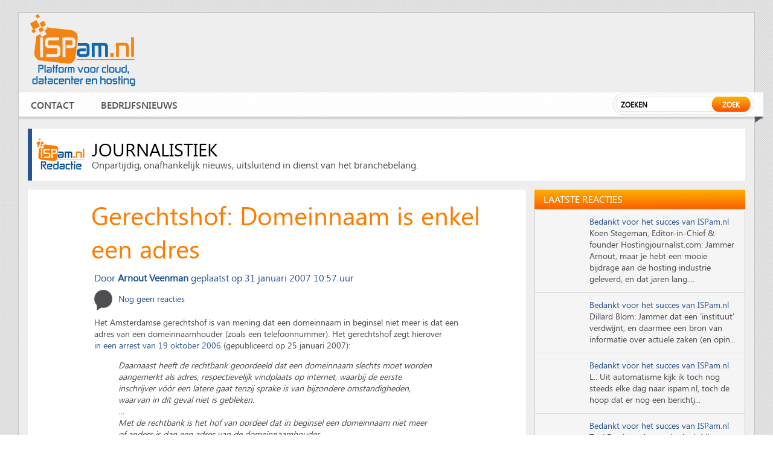

--- FILE ---
content_type: text/html; charset=UTF-8
request_url: https://www.ispam.nl/archives/507/gerechtshof-domeinnaam-is-enkel-een-adres/
body_size: 12322
content:
<!DOCTYPE HTML>
<html xmlns="http://www.w3.org/1999/xhtml" xmlns:og="http://ogp.me/ns#">
<head>
<meta http-equiv="Content-Type" content="text/html; charset=UTF-8">
<meta name="viewport" content="width=device-width, initial-scale=1.0">
<meta name="google-site-verification" content="yBCLtF4-WhT_YzVgzjIM28m8WjrosuOgfURjDC9K7lo" />
<title> &raquo; Gerechtshof: Domeinnaam is enkel een adres</title>
<!--nav320-->
<link href="/wp-content/themes/newispam/js/style1.css" rel="stylesheet" type="text/css" />
<link href="/wp-content/themes/newispam/css/pricing.css" rel="stylesheet" type="text/css" />
<link rel="icon" type="image/png" href="/wp-content/themes/newispam/images/ispam-favicon.png" />
<link href="/wp-content/themes/newispam/js/style1.css" rel="stylesheet" type="text/css" />
<script type="text/javascript" src="/wp-content/themes/newispam/js/jquery_menu.js"></script>
<script type="text/javascript">
	$(document).ready(function () {
		$('h3.menu_class').click(function () {
		$('ul.the_menu').slideToggle('medium');
		});
	});
</script>
<script type='text/javascript'>
var googletag = googletag || {};
googletag.cmd = googletag.cmd || [];
(function() {
var gads = document.createElement('script');
gads.async = true;
gads.type = 'text/javascript';
var useSSL = 'https:' == document.location.protocol;
gads.src = (useSSL ? 'https:' : 'http:') + 
'//www.googletagservices.com/tag/js/gpt.js';
var node = document.getElementsByTagName('script')[0];
node.parentNode.insertBefore(gads, node);
})();
</script>
<script type='text/javascript'>
var vacaturebox = null;var vacatureshow = [];
for (var i=0; i<4&&vacaturebox.length>0; i++) {
    var ix = Math.floor(Math.random() * vacaturebox.length);
    vacatureshow.push(vacaturebox[ix]);
    vacaturebox.splice(ix,1);
}
</script>
<script type='text/javascript'>
googletag.cmd.push(function() {
googletag.defineSlot('/1068810/ISPam.nl_Leaderboard', [728, 90], 'div-gpt-ad-1346085302100-0').addService(googletag.pubads());
googletag.defineSlot('/1068810/ISPam.nl_Rectangle_Mid', [336, 280], 'div-gpt-ad-1346085115211-0').addService(googletag.pubads()) .setCollapseEmptyDiv(true);
googletag.defineSlot('/1068810/ISPam.nl_Rectangle_Side', [336, 280], 'div-gpt-ad-1377091596059-0').addService(googletag.pubads()) .setCollapseEmptyDiv(true);
googletag.defineSlot('/1068810/ISPam.nl_Rectangle_Side2', [336, 280], 'div-gpt-ad-1438872126479-0').addService(googletag.pubads()) .setCollapseEmptyDiv(true);
googletag.pubads().enableSingleRequest();
googletag.enableServices();
});

</script>
<script type="text/javascript" charset="utf-8">
		$(function () {
			var tabContainers = $('div.tabs > div');
			tabContainers.hide().filter(':first').show();

			$('div.tabs ul.tabNavigation a').click(function () {
				tabContainers.hide();
				tabContainers.filter(this.hash).show();
				$('div.tabs ul.tabNavigation a').removeClass('selected');
				$(this).addClass('selected');
				return false;
			}).filter(':first').click();
		});
	</script>

<link rel="stylesheet" href="/wp-content/themes/newispam/css/style.css?12312" media="all" />
<link rel="stylesheet" href="/wp-content/themes/newispam/css/print.css" media="only print" />
<link rel="stylesheet" href="/wp-content/themes/newispam/css/10col.css" media="only screen and (min-width: 980px) and (max-width: 1220px)" />
<link rel="stylesheet" href="/wp-content/themes/newispam/css/8col.css" media="only screen and (min-width: 768px) and (max-width: 979px)" />
<link rel="stylesheet" href="/wp-content/themes/newispam/css/5col.css" media="only screen and (min-width: 481px) and (max-width: 767px)" />
<link rel="stylesheet" href="/wp-content/themes/newispam/css/3col.css" media="only screen and (min-width: 320px) and (max-width: 480px)" />
<link href="/wp-content/themes/newispam/css/fonts.css" rel="stylesheet" type="text/css" />
<meta name='robots' content='max-image-preview:large' />
<link rel='dns-prefetch' href='//use.fontawesome.com' />
<link rel="alternate" title="oEmbed (JSON)" type="application/json+oembed" href="https://www.ispam.nl/wp-json/oembed/1.0/embed?url=https%3A%2F%2Fwww.ispam.nl%2Farchives%2F507%2Fgerechtshof-domeinnaam-is-enkel-een-adres%2F" />
<link rel="alternate" title="oEmbed (XML)" type="text/xml+oembed" href="https://www.ispam.nl/wp-json/oembed/1.0/embed?url=https%3A%2F%2Fwww.ispam.nl%2Farchives%2F507%2Fgerechtshof-domeinnaam-is-enkel-een-adres%2F&#038;format=xml" />
<style id='wp-img-auto-sizes-contain-inline-css' type='text/css'>
img:is([sizes=auto i],[sizes^="auto," i]){contain-intrinsic-size:3000px 1500px}
/*# sourceURL=wp-img-auto-sizes-contain-inline-css */
</style>
<link rel='stylesheet' id='gg-slider-css-css' href='/wp-content/plugins/global-gallery/js/jquery.galleria/themes/lcweb/galleria.lcweb.css?ver=6.9' type='text/css' media='all' />
<link rel='stylesheet' id='gg-lightbox-css-css' href='/wp-content/plugins/global-gallery/js/lcweb.lightbox/lcweb.lightbox.css?ver=6.9' type='text/css' media='all' />
<style id='wp-emoji-styles-inline-css' type='text/css'>

	img.wp-smiley, img.emoji {
		display: inline !important;
		border: none !important;
		box-shadow: none !important;
		height: 1em !important;
		width: 1em !important;
		margin: 0 0.07em !important;
		vertical-align: -0.1em !important;
		background: none !important;
		padding: 0 !important;
	}
/*# sourceURL=wp-emoji-styles-inline-css */
</style>
<style id='wp-block-library-inline-css' type='text/css'>
:root{--wp-block-synced-color:#7a00df;--wp-block-synced-color--rgb:122,0,223;--wp-bound-block-color:var(--wp-block-synced-color);--wp-editor-canvas-background:#ddd;--wp-admin-theme-color:#007cba;--wp-admin-theme-color--rgb:0,124,186;--wp-admin-theme-color-darker-10:#006ba1;--wp-admin-theme-color-darker-10--rgb:0,107,160.5;--wp-admin-theme-color-darker-20:#005a87;--wp-admin-theme-color-darker-20--rgb:0,90,135;--wp-admin-border-width-focus:2px}@media (min-resolution:192dpi){:root{--wp-admin-border-width-focus:1.5px}}.wp-element-button{cursor:pointer}:root .has-very-light-gray-background-color{background-color:#eee}:root .has-very-dark-gray-background-color{background-color:#313131}:root .has-very-light-gray-color{color:#eee}:root .has-very-dark-gray-color{color:#313131}:root .has-vivid-green-cyan-to-vivid-cyan-blue-gradient-background{background:linear-gradient(135deg,#00d084,#0693e3)}:root .has-purple-crush-gradient-background{background:linear-gradient(135deg,#34e2e4,#4721fb 50%,#ab1dfe)}:root .has-hazy-dawn-gradient-background{background:linear-gradient(135deg,#faaca8,#dad0ec)}:root .has-subdued-olive-gradient-background{background:linear-gradient(135deg,#fafae1,#67a671)}:root .has-atomic-cream-gradient-background{background:linear-gradient(135deg,#fdd79a,#004a59)}:root .has-nightshade-gradient-background{background:linear-gradient(135deg,#330968,#31cdcf)}:root .has-midnight-gradient-background{background:linear-gradient(135deg,#020381,#2874fc)}:root{--wp--preset--font-size--normal:16px;--wp--preset--font-size--huge:42px}.has-regular-font-size{font-size:1em}.has-larger-font-size{font-size:2.625em}.has-normal-font-size{font-size:var(--wp--preset--font-size--normal)}.has-huge-font-size{font-size:var(--wp--preset--font-size--huge)}.has-text-align-center{text-align:center}.has-text-align-left{text-align:left}.has-text-align-right{text-align:right}.has-fit-text{white-space:nowrap!important}#end-resizable-editor-section{display:none}.aligncenter{clear:both}.items-justified-left{justify-content:flex-start}.items-justified-center{justify-content:center}.items-justified-right{justify-content:flex-end}.items-justified-space-between{justify-content:space-between}.screen-reader-text{border:0;clip-path:inset(50%);height:1px;margin:-1px;overflow:hidden;padding:0;position:absolute;width:1px;word-wrap:normal!important}.screen-reader-text:focus{background-color:#ddd;clip-path:none;color:#444;display:block;font-size:1em;height:auto;left:5px;line-height:normal;padding:15px 23px 14px;text-decoration:none;top:5px;width:auto;z-index:100000}html :where(.has-border-color){border-style:solid}html :where([style*=border-top-color]){border-top-style:solid}html :where([style*=border-right-color]){border-right-style:solid}html :where([style*=border-bottom-color]){border-bottom-style:solid}html :where([style*=border-left-color]){border-left-style:solid}html :where([style*=border-width]){border-style:solid}html :where([style*=border-top-width]){border-top-style:solid}html :where([style*=border-right-width]){border-right-style:solid}html :where([style*=border-bottom-width]){border-bottom-style:solid}html :where([style*=border-left-width]){border-left-style:solid}html :where(img[class*=wp-image-]){height:auto;max-width:100%}:where(figure){margin:0 0 1em}html :where(.is-position-sticky){--wp-admin--admin-bar--position-offset:var(--wp-admin--admin-bar--height,0px)}@media screen and (max-width:600px){html :where(.is-position-sticky){--wp-admin--admin-bar--position-offset:0px}}

/*# sourceURL=wp-block-library-inline-css */
</style><style id='global-styles-inline-css' type='text/css'>
:root{--wp--preset--aspect-ratio--square: 1;--wp--preset--aspect-ratio--4-3: 4/3;--wp--preset--aspect-ratio--3-4: 3/4;--wp--preset--aspect-ratio--3-2: 3/2;--wp--preset--aspect-ratio--2-3: 2/3;--wp--preset--aspect-ratio--16-9: 16/9;--wp--preset--aspect-ratio--9-16: 9/16;--wp--preset--color--black: #000000;--wp--preset--color--cyan-bluish-gray: #abb8c3;--wp--preset--color--white: #ffffff;--wp--preset--color--pale-pink: #f78da7;--wp--preset--color--vivid-red: #cf2e2e;--wp--preset--color--luminous-vivid-orange: #ff6900;--wp--preset--color--luminous-vivid-amber: #fcb900;--wp--preset--color--light-green-cyan: #7bdcb5;--wp--preset--color--vivid-green-cyan: #00d084;--wp--preset--color--pale-cyan-blue: #8ed1fc;--wp--preset--color--vivid-cyan-blue: #0693e3;--wp--preset--color--vivid-purple: #9b51e0;--wp--preset--gradient--vivid-cyan-blue-to-vivid-purple: linear-gradient(135deg,rgb(6,147,227) 0%,rgb(155,81,224) 100%);--wp--preset--gradient--light-green-cyan-to-vivid-green-cyan: linear-gradient(135deg,rgb(122,220,180) 0%,rgb(0,208,130) 100%);--wp--preset--gradient--luminous-vivid-amber-to-luminous-vivid-orange: linear-gradient(135deg,rgb(252,185,0) 0%,rgb(255,105,0) 100%);--wp--preset--gradient--luminous-vivid-orange-to-vivid-red: linear-gradient(135deg,rgb(255,105,0) 0%,rgb(207,46,46) 100%);--wp--preset--gradient--very-light-gray-to-cyan-bluish-gray: linear-gradient(135deg,rgb(238,238,238) 0%,rgb(169,184,195) 100%);--wp--preset--gradient--cool-to-warm-spectrum: linear-gradient(135deg,rgb(74,234,220) 0%,rgb(151,120,209) 20%,rgb(207,42,186) 40%,rgb(238,44,130) 60%,rgb(251,105,98) 80%,rgb(254,248,76) 100%);--wp--preset--gradient--blush-light-purple: linear-gradient(135deg,rgb(255,206,236) 0%,rgb(152,150,240) 100%);--wp--preset--gradient--blush-bordeaux: linear-gradient(135deg,rgb(254,205,165) 0%,rgb(254,45,45) 50%,rgb(107,0,62) 100%);--wp--preset--gradient--luminous-dusk: linear-gradient(135deg,rgb(255,203,112) 0%,rgb(199,81,192) 50%,rgb(65,88,208) 100%);--wp--preset--gradient--pale-ocean: linear-gradient(135deg,rgb(255,245,203) 0%,rgb(182,227,212) 50%,rgb(51,167,181) 100%);--wp--preset--gradient--electric-grass: linear-gradient(135deg,rgb(202,248,128) 0%,rgb(113,206,126) 100%);--wp--preset--gradient--midnight: linear-gradient(135deg,rgb(2,3,129) 0%,rgb(40,116,252) 100%);--wp--preset--font-size--small: 13px;--wp--preset--font-size--medium: 20px;--wp--preset--font-size--large: 36px;--wp--preset--font-size--x-large: 42px;--wp--preset--spacing--20: 0.44rem;--wp--preset--spacing--30: 0.67rem;--wp--preset--spacing--40: 1rem;--wp--preset--spacing--50: 1.5rem;--wp--preset--spacing--60: 2.25rem;--wp--preset--spacing--70: 3.38rem;--wp--preset--spacing--80: 5.06rem;--wp--preset--shadow--natural: 6px 6px 9px rgba(0, 0, 0, 0.2);--wp--preset--shadow--deep: 12px 12px 50px rgba(0, 0, 0, 0.4);--wp--preset--shadow--sharp: 6px 6px 0px rgba(0, 0, 0, 0.2);--wp--preset--shadow--outlined: 6px 6px 0px -3px rgb(255, 255, 255), 6px 6px rgb(0, 0, 0);--wp--preset--shadow--crisp: 6px 6px 0px rgb(0, 0, 0);}:where(.is-layout-flex){gap: 0.5em;}:where(.is-layout-grid){gap: 0.5em;}body .is-layout-flex{display: flex;}.is-layout-flex{flex-wrap: wrap;align-items: center;}.is-layout-flex > :is(*, div){margin: 0;}body .is-layout-grid{display: grid;}.is-layout-grid > :is(*, div){margin: 0;}:where(.wp-block-columns.is-layout-flex){gap: 2em;}:where(.wp-block-columns.is-layout-grid){gap: 2em;}:where(.wp-block-post-template.is-layout-flex){gap: 1.25em;}:where(.wp-block-post-template.is-layout-grid){gap: 1.25em;}.has-black-color{color: var(--wp--preset--color--black) !important;}.has-cyan-bluish-gray-color{color: var(--wp--preset--color--cyan-bluish-gray) !important;}.has-white-color{color: var(--wp--preset--color--white) !important;}.has-pale-pink-color{color: var(--wp--preset--color--pale-pink) !important;}.has-vivid-red-color{color: var(--wp--preset--color--vivid-red) !important;}.has-luminous-vivid-orange-color{color: var(--wp--preset--color--luminous-vivid-orange) !important;}.has-luminous-vivid-amber-color{color: var(--wp--preset--color--luminous-vivid-amber) !important;}.has-light-green-cyan-color{color: var(--wp--preset--color--light-green-cyan) !important;}.has-vivid-green-cyan-color{color: var(--wp--preset--color--vivid-green-cyan) !important;}.has-pale-cyan-blue-color{color: var(--wp--preset--color--pale-cyan-blue) !important;}.has-vivid-cyan-blue-color{color: var(--wp--preset--color--vivid-cyan-blue) !important;}.has-vivid-purple-color{color: var(--wp--preset--color--vivid-purple) !important;}.has-black-background-color{background-color: var(--wp--preset--color--black) !important;}.has-cyan-bluish-gray-background-color{background-color: var(--wp--preset--color--cyan-bluish-gray) !important;}.has-white-background-color{background-color: var(--wp--preset--color--white) !important;}.has-pale-pink-background-color{background-color: var(--wp--preset--color--pale-pink) !important;}.has-vivid-red-background-color{background-color: var(--wp--preset--color--vivid-red) !important;}.has-luminous-vivid-orange-background-color{background-color: var(--wp--preset--color--luminous-vivid-orange) !important;}.has-luminous-vivid-amber-background-color{background-color: var(--wp--preset--color--luminous-vivid-amber) !important;}.has-light-green-cyan-background-color{background-color: var(--wp--preset--color--light-green-cyan) !important;}.has-vivid-green-cyan-background-color{background-color: var(--wp--preset--color--vivid-green-cyan) !important;}.has-pale-cyan-blue-background-color{background-color: var(--wp--preset--color--pale-cyan-blue) !important;}.has-vivid-cyan-blue-background-color{background-color: var(--wp--preset--color--vivid-cyan-blue) !important;}.has-vivid-purple-background-color{background-color: var(--wp--preset--color--vivid-purple) !important;}.has-black-border-color{border-color: var(--wp--preset--color--black) !important;}.has-cyan-bluish-gray-border-color{border-color: var(--wp--preset--color--cyan-bluish-gray) !important;}.has-white-border-color{border-color: var(--wp--preset--color--white) !important;}.has-pale-pink-border-color{border-color: var(--wp--preset--color--pale-pink) !important;}.has-vivid-red-border-color{border-color: var(--wp--preset--color--vivid-red) !important;}.has-luminous-vivid-orange-border-color{border-color: var(--wp--preset--color--luminous-vivid-orange) !important;}.has-luminous-vivid-amber-border-color{border-color: var(--wp--preset--color--luminous-vivid-amber) !important;}.has-light-green-cyan-border-color{border-color: var(--wp--preset--color--light-green-cyan) !important;}.has-vivid-green-cyan-border-color{border-color: var(--wp--preset--color--vivid-green-cyan) !important;}.has-pale-cyan-blue-border-color{border-color: var(--wp--preset--color--pale-cyan-blue) !important;}.has-vivid-cyan-blue-border-color{border-color: var(--wp--preset--color--vivid-cyan-blue) !important;}.has-vivid-purple-border-color{border-color: var(--wp--preset--color--vivid-purple) !important;}.has-vivid-cyan-blue-to-vivid-purple-gradient-background{background: var(--wp--preset--gradient--vivid-cyan-blue-to-vivid-purple) !important;}.has-light-green-cyan-to-vivid-green-cyan-gradient-background{background: var(--wp--preset--gradient--light-green-cyan-to-vivid-green-cyan) !important;}.has-luminous-vivid-amber-to-luminous-vivid-orange-gradient-background{background: var(--wp--preset--gradient--luminous-vivid-amber-to-luminous-vivid-orange) !important;}.has-luminous-vivid-orange-to-vivid-red-gradient-background{background: var(--wp--preset--gradient--luminous-vivid-orange-to-vivid-red) !important;}.has-very-light-gray-to-cyan-bluish-gray-gradient-background{background: var(--wp--preset--gradient--very-light-gray-to-cyan-bluish-gray) !important;}.has-cool-to-warm-spectrum-gradient-background{background: var(--wp--preset--gradient--cool-to-warm-spectrum) !important;}.has-blush-light-purple-gradient-background{background: var(--wp--preset--gradient--blush-light-purple) !important;}.has-blush-bordeaux-gradient-background{background: var(--wp--preset--gradient--blush-bordeaux) !important;}.has-luminous-dusk-gradient-background{background: var(--wp--preset--gradient--luminous-dusk) !important;}.has-pale-ocean-gradient-background{background: var(--wp--preset--gradient--pale-ocean) !important;}.has-electric-grass-gradient-background{background: var(--wp--preset--gradient--electric-grass) !important;}.has-midnight-gradient-background{background: var(--wp--preset--gradient--midnight) !important;}.has-small-font-size{font-size: var(--wp--preset--font-size--small) !important;}.has-medium-font-size{font-size: var(--wp--preset--font-size--medium) !important;}.has-large-font-size{font-size: var(--wp--preset--font-size--large) !important;}.has-x-large-font-size{font-size: var(--wp--preset--font-size--x-large) !important;}
/*# sourceURL=global-styles-inline-css */
</style>

<style id='classic-theme-styles-inline-css' type='text/css'>
/*! This file is auto-generated */
.wp-block-button__link{color:#fff;background-color:#32373c;border-radius:9999px;box-shadow:none;text-decoration:none;padding:calc(.667em + 2px) calc(1.333em + 2px);font-size:1.125em}.wp-block-file__button{background:#32373c;color:#fff;text-decoration:none}
/*# sourceURL=/wp-includes/css/classic-themes.min.css */
</style>
<link rel='stylesheet' id='bfa-font-awesome-css' href='https://use.fontawesome.com/releases/v5.15.4/css/all.css?ver=2.0.3' type='text/css' media='all' />
<link rel='stylesheet' id='bfa-font-awesome-v4-shim-css' href='https://use.fontawesome.com/releases/v5.15.4/css/v4-shims.css?ver=2.0.3' type='text/css' media='all' />
<style id='bfa-font-awesome-v4-shim-inline-css' type='text/css'>

			@font-face {
				font-family: 'FontAwesome';
				src: url('https://use.fontawesome.com/releases/v5.15.4/webfonts/fa-brands-400.eot'),
				url('https://use.fontawesome.com/releases/v5.15.4/webfonts/fa-brands-400.eot?#iefix') format('embedded-opentype'),
				url('https://use.fontawesome.com/releases/v5.15.4/webfonts/fa-brands-400.woff2') format('woff2'),
				url('https://use.fontawesome.com/releases/v5.15.4/webfonts/fa-brands-400.woff') format('woff'),
				url('https://use.fontawesome.com/releases/v5.15.4/webfonts/fa-brands-400.ttf') format('truetype'),
				url('https://use.fontawesome.com/releases/v5.15.4/webfonts/fa-brands-400.svg#fontawesome') format('svg');
			}

			@font-face {
				font-family: 'FontAwesome';
				src: url('https://use.fontawesome.com/releases/v5.15.4/webfonts/fa-solid-900.eot'),
				url('https://use.fontawesome.com/releases/v5.15.4/webfonts/fa-solid-900.eot?#iefix') format('embedded-opentype'),
				url('https://use.fontawesome.com/releases/v5.15.4/webfonts/fa-solid-900.woff2') format('woff2'),
				url('https://use.fontawesome.com/releases/v5.15.4/webfonts/fa-solid-900.woff') format('woff'),
				url('https://use.fontawesome.com/releases/v5.15.4/webfonts/fa-solid-900.ttf') format('truetype'),
				url('https://use.fontawesome.com/releases/v5.15.4/webfonts/fa-solid-900.svg#fontawesome') format('svg');
			}

			@font-face {
				font-family: 'FontAwesome';
				src: url('https://use.fontawesome.com/releases/v5.15.4/webfonts/fa-regular-400.eot'),
				url('https://use.fontawesome.com/releases/v5.15.4/webfonts/fa-regular-400.eot?#iefix') format('embedded-opentype'),
				url('https://use.fontawesome.com/releases/v5.15.4/webfonts/fa-regular-400.woff2') format('woff2'),
				url('https://use.fontawesome.com/releases/v5.15.4/webfonts/fa-regular-400.woff') format('woff'),
				url('https://use.fontawesome.com/releases/v5.15.4/webfonts/fa-regular-400.ttf') format('truetype'),
				url('https://use.fontawesome.com/releases/v5.15.4/webfonts/fa-regular-400.svg#fontawesome') format('svg');
				unicode-range: U+F004-F005,U+F007,U+F017,U+F022,U+F024,U+F02E,U+F03E,U+F044,U+F057-F059,U+F06E,U+F070,U+F075,U+F07B-F07C,U+F080,U+F086,U+F089,U+F094,U+F09D,U+F0A0,U+F0A4-F0A7,U+F0C5,U+F0C7-F0C8,U+F0E0,U+F0EB,U+F0F3,U+F0F8,U+F0FE,U+F111,U+F118-F11A,U+F11C,U+F133,U+F144,U+F146,U+F14A,U+F14D-F14E,U+F150-F152,U+F15B-F15C,U+F164-F165,U+F185-F186,U+F191-F192,U+F1AD,U+F1C1-F1C9,U+F1CD,U+F1D8,U+F1E3,U+F1EA,U+F1F6,U+F1F9,U+F20A,U+F247-F249,U+F24D,U+F254-F25B,U+F25D,U+F267,U+F271-F274,U+F279,U+F28B,U+F28D,U+F2B5-F2B6,U+F2B9,U+F2BB,U+F2BD,U+F2C1-F2C2,U+F2D0,U+F2D2,U+F2DC,U+F2ED,U+F328,U+F358-F35B,U+F3A5,U+F3D1,U+F410,U+F4AD;
			}
		
/*# sourceURL=bfa-font-awesome-v4-shim-inline-css */
</style>
<script type="text/javascript" src="https://www.ispam.nl/wp-includes/js/jquery/jquery.min.js?ver=3.7.1" id="jquery-core-js"></script>
<script type="text/javascript" src="https://www.ispam.nl/wp-includes/js/jquery/jquery-migrate.min.js?ver=3.4.1" id="jquery-migrate-js"></script>
<link rel="https://api.w.org/" href="https://www.ispam.nl/wp-json/" /><link rel="alternate" title="JSON" type="application/json" href="https://www.ispam.nl/wp-json/wp/v2/posts/507" /><link rel="EditURI" type="application/rsd+xml" title="RSD" href="https://www.ispam.nl/xmlrpc.php?rsd" />
<meta name="generator" content="WordPress 6.9" />
<link rel="canonical" href="https://www.ispam.nl/archives/507/gerechtshof-domeinnaam-is-enkel-een-adres/" />
<link rel='shortlink' href='https://www.ispam.nl/?p=507' />
<meta name="twitter:card" content="summary">
<meta name="twitter:site" content="@ispamnl">
<meta name="twitter:title" content="Gerechtshof: Domeinnaam is enkel een adres">
<meta name="twitter:description" content="Het Amsterdamse gerechtshof is van mening dat een domeinnaam in beginsel niet meer is dat een adres van een domeinnaamhouder (zoals een telefoonnummer). Het gerechtshof zegt hierover in een arrest van 19 oktober 2006 (gepubliceerd op 25 januari..">
<meta name="twitter:image:src" content="">
<meta property="og:type" content="article" />
<meta property="og:title" content="Gerechtshof: Domeinnaam is enkel een adres" />
<meta property="og:url" content="https://www.ispam.nl/archives/507/gerechtshof-domeinnaam-is-enkel-een-adres/" />
<meta property="og:description" content="Het Amsterdamse gerechtshof is van mening dat een domeinnaam in beginsel niet meer is dat een adres van een domeinnaamhouder (zoals een telefoonnummer). Het gerechtshof zegt hierover in een arrest van 19 oktober 2006 (gepubliceerd op 25 januari" />
<meta property="og:site_name" content="ISPam.nl" />
<meta property="og:image" content="" />
<style type="text/css">
@import url("/wp-content/plugins/global-gallery/css/frontend.css");

.gg_gallery_wrap .gg_container {
	}


/* image border, radius and shadow */
.gg_gallery_wrap .gg_img {
	border: none    
    	
	}


/* main overlay */
.gg_gallery_wrap .gg_img .gg_main_overlay {
	display: none !important;    
    bottom: 0px;    
        
    color: #000000;background: rgb(0, 0, 0);
	  background: rgba(0, 0, 0, 0.7);}
.gg_gallery_wrap .gg_img .gg_main_overlay span {
	}


/* secondary overlay */
.gg_gallery_wrap .gg_img .gg_sec_overlay {
	display: none !important;    
     background-color: #000000;
	  left: -140px; top: -140px;}
.gg_gallery_wrap .gg_img:hover .gg_sec_overlay {
	left: -80px; top: -80px;}
.gg_gallery_wrap .gg_img:hover .gg_sec_overlay span,
.gg_gallery_wrap .gg_img.gg_touch_on .gg_sec_overlay span {
	bottom: 51px; right: 5px; 
}
.gg_gallery_wrap div.gg_img .gg_sec_overlay span {
	    background: url(/wp-content/plugins/global-gallery/img/overlay_img/more_icon_b.png) no-repeat top left transparent;
}
.gg_gallery_wrap div.gg_linked_img .gg_sec_overlay span {
	    background: url(/wp-content/plugins/global-gallery/img/overlay_img/link_icon_b.png) no-repeat top left transparent;
}
.gg_gallery_wrap div.gg_coll_img .gg_sec_overlay span {
	    background: url(/wp-content/plugins/global-gallery/img/overlay_img/coll_icon_b.png) no-repeat transparent;
    background-position: 3px 3px; 
}




/* ************************************************** */

/* standard gallery images */
.gg_standard_gallery .gg_img {
	margin-right: 0px;
    margin-bottom: 0px;
}

/* masonry gallery images */
.gg_masonry_gallery .gg_img {
	    margin-left: px;
    margin-bottom: px;
}

/* photostring gallery images */
.gg_string_gallery .gg_img {
	margin-right: px;
    margin-bottom: px;
}

/* collection images */
.gg_collection_wrap .gg_coll_container .gg_img {
	margin-right: 7px;
    margin-left: 8px;
    margin-bottom: 15px;
}

</style></head>
<body>
<div class="wrapper">
  <header id="header">
    <div class="header">
      <div class="head-top">
                <div class="logo"><a href="/"><img src="/wp-content/themes/newispam/images/ispam-platform.png" alt="" /></a></div>
                <div class="head-right">
          <div class="right-banner"> <div id='div-gpt-ad-1346085302100-0' style='width:728px; height:90px;'>
<script type='text/javascript'>
googletag.cmd.push(function() { googletag.display('div-gpt-ad-1346085302100-0'); });
</script>
</div></div>

          <div class="nav_320">
            <div id="button">
              <h3 class="menu_class"><img src="/wp-content/themes/newispam/images/menu_img.png" alt="" /></h3>
                            <ul class="the_menu">
                <li><a href="/contact/">Contact</a></li>
                <li><a href="/bedrijfsnieuws/">Bedrijfsnieuws</a></li>
                
              </ul>
                          </div>
          </div>
          <div class="search-main-1">
<form method="get" action="/">            
<input type="text" name="s" value="Zoeken" onblur="if(this.value=='') this.value='Zoeken'" onclick="if(this.value=='Zoeken') this.value=''" />
            <div class="search-button1">
              <input type="submit" value="Zoek" />
</form>
            </div>
          </div>
        </div>
      </div>
      <nav id="nav">
        <div class="main-nav">
          <div class="navigation">
                    <ul>
                <li><a href="/contact/">Contact</a></li>
                <li><a href="/bedrijfsnieuws/">Bedrijfsnieuws</a></li>
                
            </ul>
                  </div>
          <div class="search-main">
			  <form method="get" action="/">


            <input type="text" name="s" value="Zoeken" onblur="if(this.value=='') this.value='Zoeken'" onclick="if(this.value=='Zoeken') this.value=''" />
            <div class="search-button">
              <input type="submit" value="Zoek" />
            </div>
				  			  </form>
          </div>
          <div class="bot-arrow-img"><img src="/wp-content/themes/newispam/images/nav-bot-nack.png" alt="" /></div>
        </div>
      </nav>
    </div>
  </header>
  <section id="contain">
    <div class="contain">

		        <div class="bata-part1">
        <img src="/wp-content/themes/newispam/images/redactie84.png" style="margin-left:-10px;margin-right:10px;"/>
        <h2>Journalistiek</h2>
        <h3 style="margin-top:-5px;">Onpartijdig, onafhankelijk nieuws, uitsluitend in dienst van het branchebelang.</h3>
        </div>
		     <!-- end of header --> 
            <div class="con-main-bot details">

            	<div class="bot-left-con new-demo">
                    <div class="demo2">
                       
                                                <h1>Gerechtshof: Domeinnaam is enkel een adres</h1>
                        <div class="logo-medium">
                                                
                        </div>
                                                
                        <div class="maindiv">
                        
                                                                       
                       <ul class="full" id="full_author" style="clear: both;;">
                                                <li class="first">Door</li>
                                                <li style="font-weight:bold;">Arnout Veenman</li>
                                                                                                <li>geplaatst op</li>
                        <li>31 januari 2007 10:57 uur</li>
                                                </ul>
                        
                        
                        <div class="share-post" style="width: 500px;;">
                                                <div class="reply"><a href="#"><img src="/wp-content/themes/newispam/images/mess-box-page1.png" alt="" /> <span>Nog geen reacties </span></a></div>
                                                <div class="socials">
<!-- AddThis Button BEGIN -->
<div class="addthis_toolbox addthis_default_style addthis_32x32_style" tw:via="ispamnl" addthis:url="https://www.ispam.nl/archives/507/gerechtshof-domeinnaam-is-enkel-een-adres/" addthis:title="Gerechtshof: Domeinnaam is enkel een adres">
<a class="addthis_button_preferred_1"></a>
<a class="addthis_button_preferred_2"></a>
<a class="addthis_button_preferred_3"></a>
<a class="addthis_button_preferred_4"></a>
<a class="addthis_button_compact"></a>
</div>
<!-- AddThis Button END -->
                        </div>
                       </div>
                       <br style="clear: both;"/>


                    <p>Het Amsterdamse gerechtshof is van mening dat een domeinnaam in beginsel niet meer is dat een adres van een domeinnaamhouder (zoals een telefoonnummer). Het gerechtshof zegt hierover <a href="http://deeplink.rechtspraak.nl/uitspraak?id=ECLI:NL:GHAMS:2006:AZ6080" target="_blank">in een arrest van 19 oktober 2006</a> (gepubliceerd op 25 januari 2007):</p>
<blockquote><p>Daarnaast heeft de rechtbank geoordeeld dat een domeinnaam slechts moet worden aangemerkt als adres, respectievelijk vindplaats op internet, waarbij de eerste inschrijver vóór een latere gaat tenzij sprake is van bijzondere omstandigheden, waarvan in dit geval niet is gebleken.<br />
&#8230;<br />
Met de rechtbank is het hof van oordeel dat in beginsel een domeinnaam niet meer of anders is dan een adres van de domeinnaamhouder.</p></blockquote>
<p>Dit is zeer interessant, gezien het gerechtshof hiermee domeinkaping (deels) lijkt te legaliseren, doordat het &#8216;blote&#8217; houderschap en het gebruik van een domeinnaam géén inbreuk op een handelsnaamrecht oplevert. Enkel wanneer de naam die in de domeinnaam voorkomt door de houder/gebruiker van de domeinnaam ook wordt gebruikt als handelsnaam (op de website), dan &#8216;kleurt&#8217; dat de domeinnaam alszijnde handelsnaam gebruik en maakt de domeinnaam wél inbreuk op het handelsnaamrecht.</p>
<p>Natuurlijk zal het altijd zo blijven dat domeinnamen die aantoonbaar ter kwader trouw worden geregistreerd of in het geval van een zwaar wegend algemeen belang zal worden toegewezen aan een handels- of merknaam bezitter. Echter zolang als de website wordt gebruikt (als vindplaats/adres op internet) voor een website waarbij de bewuste naam in de domeinnaam niet als handelsnaam of merk wordt gebruikt dan maakt de domeinnaam in beginsel geen inbreuk op een handelsnaamrecht van een ander.</p>
<p>Het is daarbij wel belangrijk dat de domeinnaam ook daadwerkelijk als adres wordt gebruikt. Zolang als dat niet het geval is, kan de rechter anders beslissen, zoals we zagen in het vonnis in de zaak van verschillende Idols kandidaten tegen Mijn-Sleutel, al zijn er een aantal verschillen tussen het handelsnaam en merkenrecht. In <a href="http://deeplink.rechtspraak.nl/uitspraak?id=ECLI:NL:RBARN:2006:AW2549" target="_blank">dat vonnis</a> concludeerde de rechtbank:</p>
<blockquote><p>De voorzieningenrechter is vooralsnog van oordeel dat nu gedaagde de domeinnamen totnogtoe nog op geen enkele wijze heeft gebruik hij geen recht heeft verkregen waarvoor de later gedeponeerde merken zouden moeten wijken. <br />
&#8230;<br />
De voorzieningenrechter is daarom vooralsnog van oordeel dat het merkrecht van eisers sterker geacht moet dan het domeinnaamrecht van gedaagde.</p></blockquote>
<p>Resumerend valt te conluderen dat een domeinnaam enkel een adres is, die naar iets verwijst. Als een domeinnaam niet gebruikt wordt en dus nergens naar (of naar placeholder pagina) verwijst, dan zou je op basis van dit vonnis gecombineerd met bovenstaand arrest kunnen concluderen dat daarmee de domeinnaam een bloot vermogensrecht is en geen adres, athans niet zo gebruikt wordt en daarmee inbreuk kan maken op een handelsnaam of merk.</p>
                    
                              




				 <!-- AddThis Button BEGIN -->
<div class="addthis_toolbox addthis_default_style socialbox" addthis:url="https://www.ispam.nl/archives/507/gerechtshof-domeinnaam-is-enkel-een-adres/" addthis:title="Gerechtshof: Domeinnaam is enkel een adres">
<a class="addthis_button_linkedin_counter"></a>
<a class="addthis_button_facebook_like"></a>
<a class="addthis_button_tweet"></a>
<a class="addthis_counter addthis_pill_style"></a>
</div>
<script type="text/javascript">var addthis_config = {"data_track_addressbar":false};</script>
<script>
var addthis_share = {
    templates : {
        twitter : "{{title}} {{url}} via @ispamnl"
    }
}
</script>

<!-- AddThis Button END -->

        
                                                
                        
                        </div>
	





          

                  
<!-- related posts -->
 
                        <!-- begin -->

                        <div class="Artikelen-pa1">
                        <div class="block"><h2 class="other last"><a name="comments">Reacties</a></h2></div>
                        Nog geen reacties<br/><br/> 

                                        </div>
                    
                    
                    <!-- end new -->

                    </div>
                </div>

<script type="text/javascript">var addthis_config = {"data_track_addressbar":false};</script>
<script src="https://s7.addthis.com/js/300/addthis_widget.js#async=1" type="text/javascript"></script>
<script type="text/javascript">
// Call this function once the rest of the document is loaded
$( document ).ready(function() {
    addthis.init()
});
</script>
        <div class="bot-right-con">

   
<!-- /1068810/ISPam.nl_Rectangle_Side2 -->









                        
                        
                        <div class="right-latest-box1">
                        	<div class="right-title2">Laatste reacties</div>
                                    <div class="cal-detail-p2">
                            

                                <div class="cal-detail-in cal-detail-in-1">
                                    <div class="cal-img cal-img-1"></div>
                                    <div class="pull-right"><p><a href="https://www.ispam.nl/archives/69288/bedankt-voor-het-succes-van-ispam-nl/#comment-230984">Bedankt voor het succes van ISPam.nl</a><br />Koen Stegeman, Editor-in-Chief &amp; founder Hostingjournalist.com: Jammer Arnout, maar je hebt een mooie bijdrage aan de hosting industrie geleverd, en dat jaren lang....</p></div>
                                </div>
                            

                                <div class="cal-detail-in cal-detail-in-1">
                                    <div class="cal-img cal-img-1"></div>
                                    <div class="pull-right"><p><a href="https://www.ispam.nl/archives/69288/bedankt-voor-het-succes-van-ispam-nl/#comment-222716">Bedankt voor het succes van ISPam.nl</a><br />Dillard Blom: Jammer dat een 'instituut' verdwijnt, en daarmee een bron van informatie over actuele zaken (en opin...</p></div>
                                </div>
                            

                                <div class="cal-detail-in cal-detail-in-1">
                                    <div class="cal-img cal-img-1"></div>
                                    <div class="pull-right"><p><a href="https://www.ispam.nl/archives/69288/bedankt-voor-het-succes-van-ispam-nl/#comment-222495">Bedankt voor het succes van ISPam.nl</a><br />L.: Uit automatisme kijk ik toch nog steeds elke dag naar ispam.nl, toch de hoop dat er nog een berichtj...</p></div>
                                </div>
                            

                                <div class="cal-detail-in cal-detail-in-1">
                                    <div class="cal-img cal-img-1"></div>
                                    <div class="pull-right"><p><a href="https://www.ispam.nl/archives/69288/bedankt-voor-het-succes-van-ispam-nl/#comment-221991">Bedankt voor het succes van ISPam.nl</a><br />Toni Donkers: Arnout bedankt! ik ga het missen dat is een feit!</p></div>
                                </div>
                            

                                <div class="cal-detail-in cal-detail-in-1">
                                    <div class="cal-img cal-img-1"></div>
                                    <div class="pull-right"><p><a href="https://www.ispam.nl/archives/69288/bedankt-voor-het-succes-van-ispam-nl/#comment-220975">Bedankt voor het succes van ISPam.nl</a><br />Marcel Stegeman: Ik zie het nu pas. Inderdaad jammer maar ik kijk nu al uit naar het volgende project.</p></div>
                                </div>
                                                        </div>
                                </div>




                </div>
<!-- end of sidebar -->
                
<!-- begin of footer -->

      </div>
    </div>
  </section>
</div>
  <div class="footer">
    <div class="footer-in">

      <div class="footer-part2">
        <div class="foot-pa-2-left1">
          <p>Op ISPam.nl worden met ingang van 1 februari 2017 geen nieuwe berichten meer geplaatst. Het platform is daarmee een digitaal museum geworden dat ruim 10 jaar geschiedenis van de branche toont (2006-2017). xCAT.nl Publishing is tegenwoordig als juridische uitgeverij actief op het gebied van <a href="https://wetten.legaltools.nl" style="color:inherit;">wetgeving</a>.</p>
        </div>
        <div class="foot-pa-2-right1">
        <form method="get" action="/">
          <h3>
            <input type="text" value="" name="s" />
          </h3>
          <h2>
            <input type="submit" value="Zoeken" />
          </h2>
          </form>
        </div>
      </div>
      <div class="footer-last"> Copyright 2006-2017 individuele auteurs en xCAT.nl Publishing. Alle rechten voorbehouden.<br/>
        Overname van berichten is alleen toegestaan na toestemming van de auteur en uitgever.</div>
    </div>
  </div>
<script type="text/javascript">
var gaJsHost = (("https:" == document.location.protocol) ? "https://ssl." : "http://www.");
document.write(unescape("%3Cscript src='" + gaJsHost + "google-analytics.com/ga.js' type='text/javascript'%3E%3C/script%3E"));
</script>
<script type="text/javascript">
var pageTracker = _gat._getTracker("UA-578047-2");
pageTracker._initData();
pageTracker._trackPageview();
</script>
<script type="speculationrules">
{"prefetch":[{"source":"document","where":{"and":[{"href_matches":"/*"},{"not":{"href_matches":["/wp-*.php","/wp-admin/*","/wp-content/uploads/*","/wp-content/*","/wp-content/plugins/*","/wp-content/themes/newispam/*","/*\\?(.+)"]}},{"not":{"selector_matches":"a[rel~=\"nofollow\"]"}},{"not":{"selector_matches":".no-prefetch, .no-prefetch a"}}]},"eagerness":"conservative"}]}
</script>
<script type="text/javascript" src="/wp-content/plugins/global-gallery/js/frontend.js?ver=2.15" id="gg-frontend-js-js"></script>
<script id="wp-emoji-settings" type="application/json">
{"baseUrl":"https://s.w.org/images/core/emoji/17.0.2/72x72/","ext":".png","svgUrl":"https://s.w.org/images/core/emoji/17.0.2/svg/","svgExt":".svg","source":{"concatemoji":"https://www.ispam.nl/wp-includes/js/wp-emoji-release.min.js?ver=6.9"}}
</script>
<script type="module">
/* <![CDATA[ */
/*! This file is auto-generated */
const a=JSON.parse(document.getElementById("wp-emoji-settings").textContent),o=(window._wpemojiSettings=a,"wpEmojiSettingsSupports"),s=["flag","emoji"];function i(e){try{var t={supportTests:e,timestamp:(new Date).valueOf()};sessionStorage.setItem(o,JSON.stringify(t))}catch(e){}}function c(e,t,n){e.clearRect(0,0,e.canvas.width,e.canvas.height),e.fillText(t,0,0);t=new Uint32Array(e.getImageData(0,0,e.canvas.width,e.canvas.height).data);e.clearRect(0,0,e.canvas.width,e.canvas.height),e.fillText(n,0,0);const a=new Uint32Array(e.getImageData(0,0,e.canvas.width,e.canvas.height).data);return t.every((e,t)=>e===a[t])}function p(e,t){e.clearRect(0,0,e.canvas.width,e.canvas.height),e.fillText(t,0,0);var n=e.getImageData(16,16,1,1);for(let e=0;e<n.data.length;e++)if(0!==n.data[e])return!1;return!0}function u(e,t,n,a){switch(t){case"flag":return n(e,"\ud83c\udff3\ufe0f\u200d\u26a7\ufe0f","\ud83c\udff3\ufe0f\u200b\u26a7\ufe0f")?!1:!n(e,"\ud83c\udde8\ud83c\uddf6","\ud83c\udde8\u200b\ud83c\uddf6")&&!n(e,"\ud83c\udff4\udb40\udc67\udb40\udc62\udb40\udc65\udb40\udc6e\udb40\udc67\udb40\udc7f","\ud83c\udff4\u200b\udb40\udc67\u200b\udb40\udc62\u200b\udb40\udc65\u200b\udb40\udc6e\u200b\udb40\udc67\u200b\udb40\udc7f");case"emoji":return!a(e,"\ud83e\u1fac8")}return!1}function f(e,t,n,a){let r;const o=(r="undefined"!=typeof WorkerGlobalScope&&self instanceof WorkerGlobalScope?new OffscreenCanvas(300,150):document.createElement("canvas")).getContext("2d",{willReadFrequently:!0}),s=(o.textBaseline="top",o.font="600 32px Arial",{});return e.forEach(e=>{s[e]=t(o,e,n,a)}),s}function r(e){var t=document.createElement("script");t.src=e,t.defer=!0,document.head.appendChild(t)}a.supports={everything:!0,everythingExceptFlag:!0},new Promise(t=>{let n=function(){try{var e=JSON.parse(sessionStorage.getItem(o));if("object"==typeof e&&"number"==typeof e.timestamp&&(new Date).valueOf()<e.timestamp+604800&&"object"==typeof e.supportTests)return e.supportTests}catch(e){}return null}();if(!n){if("undefined"!=typeof Worker&&"undefined"!=typeof OffscreenCanvas&&"undefined"!=typeof URL&&URL.createObjectURL&&"undefined"!=typeof Blob)try{var e="postMessage("+f.toString()+"("+[JSON.stringify(s),u.toString(),c.toString(),p.toString()].join(",")+"));",a=new Blob([e],{type:"text/javascript"});const r=new Worker(URL.createObjectURL(a),{name:"wpTestEmojiSupports"});return void(r.onmessage=e=>{i(n=e.data),r.terminate(),t(n)})}catch(e){}i(n=f(s,u,c,p))}t(n)}).then(e=>{for(const n in e)a.supports[n]=e[n],a.supports.everything=a.supports.everything&&a.supports[n],"flag"!==n&&(a.supports.everythingExceptFlag=a.supports.everythingExceptFlag&&a.supports[n]);var t;a.supports.everythingExceptFlag=a.supports.everythingExceptFlag&&!a.supports.flag,a.supports.everything||((t=a.source||{}).concatemoji?r(t.concatemoji):t.wpemoji&&t.twemoji&&(r(t.twemoji),r(t.wpemoji)))});
//# sourceURL=https://www.ispam.nl/wp-includes/js/wp-emoji-loader.min.js
/* ]]> */
</script>
    
    <script src="/wp-content/plugins/global-gallery/js/lcweb.lightbox/TouchSwipe/jquery.touchSwipe.min.js" type="text/javascript"></script>  
    <script src="/wp-content/plugins/global-gallery/js/lcweb.lightbox/lcweb.lightbox.min.js" type="text/javascript"></script>  
	<script type="text/javascript">
	jQuery(document).ready(function() {
		jQuery('body').delegate('.gg_gallery_wrap div.gg_img:not(.gg_coll_img, .gg_linked_img)', 'click', function(e) {
			e.preventDefault();	
			
			var the_hook = jQuery(this).attr('rel');
		
			var clicked_url = jQuery(this).attr('gg-url');
			jQuery('.gg_gallery_wrap div.gg_img[rel='+the_hook+']').each(function(index, element) {
				if(clicked_url == jQuery(this).attr('gg-url')) { gg_img_index = index; }
			});
			
			gg_init_lclightbox('.gg_gallery_wrap div.gg_img', gg_img_index, the_hook);
		});
		
		// fix for HTML inside attribute
		var gg_ggl_html_fix = function(string) {
			var fix_str = string.replace(/"/g, '&quot;').replace(/</g, '&lt;').replace(/>/g, '&gt;');
			return fix_str;	
		}
		
		// slider lightbox init
		gg_slider_lightbox = function(data, gg_img_index) {
			var rel = new Date().getTime();
			var obj = '';
			
			jQuery.each(data, function(i, v)  {
				obj += '<div gg-url="'+ v.big +'" gg-title="'+ gg_ggl_html_fix(v.title) +'" gg-descr="'+ gg_ggl_html_fix(v.description) +'" rel="'+ rel +'"></div>';
			});
			
			gg_init_lclightbox(obj, gg_img_index, rel);
		}
		
		// throw lightbox
		function gg_init_lclightbox(obj, gg_img_index, the_hook) {			
			jQuery(obj).lcweb_lightbox({
				open: true,
				from_index: gg_img_index, 
				manual_hook: the_hook,
				
				url_src: 'gg-url',
				title_src: 'gg-title',
				author_src: 'gg-author',
				descr_src: 'gg-descr',
				data_position: 'under',
				
				animation_time: 300,
				slideshow_time: 5000,
				autoplay: false,
				ol_opacity: 0.7,
				ol_color: '#000000',
				ol_pattern: 'false',
				border_w: 4,
				border_col: '#444444', 
				padding: 10,
				radius: 10,
				style: 'light',
				data_position: 'under',
				fullscreen: false,
				fs_only: 'none',
				fs_img_behaviour: 'fill',
				max_width: '85%',
				max_height: '75%',
				thumb_nav: false,
				socials: false			});
		}
	});
	</script>
	
	
		<div id="gg_simple_loader"></div>
	
    	<script type="text/javascript">
	jQuery('body').delegate('.gg_linked_img', 'click', function() {
		var link = jQuery(this).attr('gg-link');
		window.location = link;  
	});
	</script>
	
	<script type="text/javascript">
// global vars
gg_galleria_fx = 'fadeslide';
gg_galleria_fx_time = 400; 
gg_galleria_img_crop = true;
gg_galleria_autoplay = false;
gg_galleria_interval = 3000;


// Load the LCweb theme
Galleria.loadTheme('/wp-content/plugins/global-gallery/js/jquery.galleria/themes/lcweb/galleria.lcweb.min.js');
</script> 
<script defer src="https://static.cloudflareinsights.com/beacon.min.js/vcd15cbe7772f49c399c6a5babf22c1241717689176015" integrity="sha512-ZpsOmlRQV6y907TI0dKBHq9Md29nnaEIPlkf84rnaERnq6zvWvPUqr2ft8M1aS28oN72PdrCzSjY4U6VaAw1EQ==" data-cf-beacon='{"version":"2024.11.0","token":"e5f70e639fa6430f848eec6c5cb306e6","r":1,"server_timing":{"name":{"cfCacheStatus":true,"cfEdge":true,"cfExtPri":true,"cfL4":true,"cfOrigin":true,"cfSpeedBrain":true},"location_startswith":null}}' crossorigin="anonymous"></script>
</body>
</html>
<!-- end of footer -->

--- FILE ---
content_type: text/html; charset=utf-8
request_url: https://www.google.com/recaptcha/api2/aframe
body_size: 268
content:
<!DOCTYPE HTML><html><head><meta http-equiv="content-type" content="text/html; charset=UTF-8"></head><body><script nonce="lKmyFB5R43aOqGNvdP4FCw">/** Anti-fraud and anti-abuse applications only. See google.com/recaptcha */ try{var clients={'sodar':'https://pagead2.googlesyndication.com/pagead/sodar?'};window.addEventListener("message",function(a){try{if(a.source===window.parent){var b=JSON.parse(a.data);var c=clients[b['id']];if(c){var d=document.createElement('img');d.src=c+b['params']+'&rc='+(localStorage.getItem("rc::a")?sessionStorage.getItem("rc::b"):"");window.document.body.appendChild(d);sessionStorage.setItem("rc::e",parseInt(sessionStorage.getItem("rc::e")||0)+1);localStorage.setItem("rc::h",'1769765563629');}}}catch(b){}});window.parent.postMessage("_grecaptcha_ready", "*");}catch(b){}</script></body></html>

--- FILE ---
content_type: text/css
request_url: https://www.ispam.nl/wp-content/themes/newispam/css/pricing.css
body_size: 169
content:
@import url(https://fonts.googleapis.com/css?family=Roboto:400,500,700);
.pricing-table {
  position: relative;
  display: block;
  margin: 5px 5px 0 0;
  float: left;
  max-width: 375px;
  width:100%;
  background: #ffffff;
  font-family: Roboto, Helvetica, sans-serif;
  text-align: center;

}
.basic {
  border-top: 3px solid #56ca7c;
  border-bottom: 3px solid #56ca7c;
}
.standard {
  border-top: 3px solid #5f5fa7;
  border-bottom: 3px solid #5f5fa7;
}
.premium {
  border-top: 3px solid #0e83cd;
  border-bottom: 3px solid #0e83cd;
}
.pricing-table span {
  display: block;
}
.table-head {
  padding: 25px 0;
  font-size: 26px;
  font-weight: bold;
}
.basic .table-head {
  color: #56ca7c;
}
.standard .table-head {
  color: #5f5fa7;
}
.premium .table-head {
  color: #0e83cd;
}
.price {
  padding: 8px 0;
  font-size: 32px;
  font-weight: bold;
  color: #ffffff;
}
.basic .price {
  background: #56ca7c;
}
.standard .price {
  background: #5f5fa7;
}
.premium .price {
  background: #0e83cd;
}
.table-row {
  padding: 10px;
  font-size: 14px;
  font-weight: 400;
  color: #888;
}
.table-row:nth-child(2n) {
  background: #f7f7f7;
}
.purchase {
  padding: 35px 0;
}
a.buy {
  position: relative;
  display: inline-block;
  z-index: 5;
  padding: 7px 15px;
  border-radius: 4px;
  text-decoration: none;
  font-size: 16px;
  font-weight: 500;
  -webkit-transition: color .2s ease, background .5s ease;
  -o-transition: color .2s ease, background .5s ease;
  transition: color .2s ease, background .5s ease;
  overflow: hidden;
}
.basic a.buy {
  border: 2px solid #56ca7c;
  color: #56ca7c;
}
.standard a.buy {
  border: 2px solid #5f5fa7;
  color: #5f5fa7;
}
.premium a.buy {
  border: 2px solid #0e83cd;
  color: #0e83cd;
}
a.buy:hover {
  color: #ffffff;
}
.basic a.buy:hover {
  background: #56ca7c;
}
.standard a.buy:hover {
  background: #5f5fa7;
}
.premium a.buy:hover {
  background: #0e83cd;
}
a.buy:after {
  position: absolute;
  top: 0px;
  left: 0px;
  display: block;
  z-index: -1;
  width: 100%;
  height: 0;
  content: '';
  -webkit-transition: all .2s ease;
  -o-transition: all .2s ease;
  transition: all .2s ease;
}
.basic a.buy:after {
  background: #56ca7c;
}
.standard a.buy:after {
  background: #5f5fa7;
}
.premium a.buy:after {
  background: #0e83cd;
}
a.buy:hover:after {
  height: 100%;
}